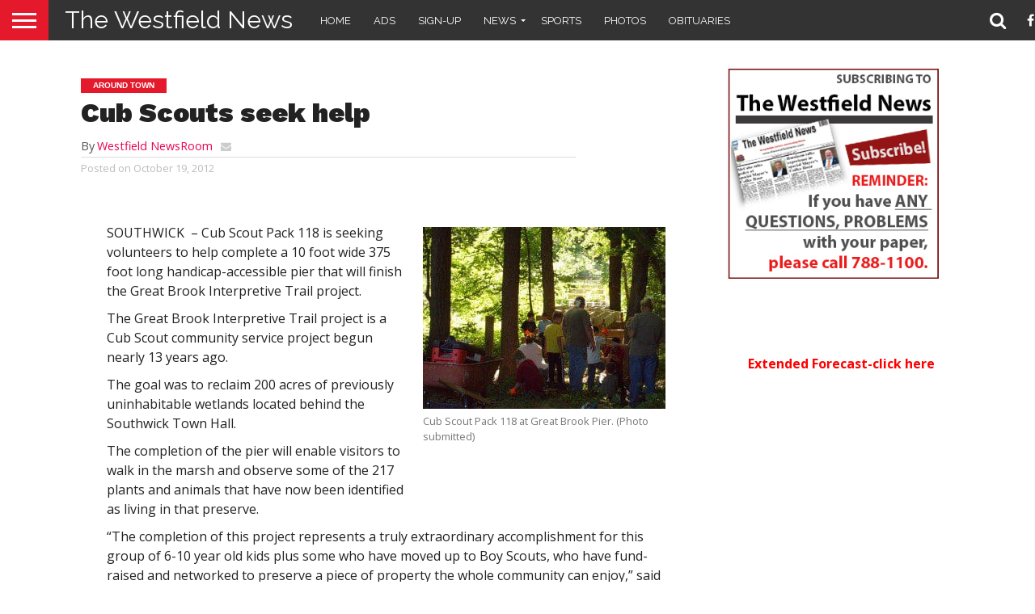

--- FILE ---
content_type: text/html; charset=UTF-8
request_url: https://thewestfieldnews.com/cub-scouts-seek-help/
body_size: 15537
content:
<!DOCTYPE html>

<html lang="en-US">

<head>

<meta charset="UTF-8" >

<meta name="viewport" id="viewport" content="width=device-width, initial-scale=1.0, maximum-scale=1.0, minimum-scale=1.0, user-scalable=no" />







<link rel="alternate" type="application/rss+xml" title="RSS 2.0" href="https://thewestfieldnews.com/feed/" />

<link rel="alternate" type="text/xml" title="RSS .92" href="https://thewestfieldnews.com/feed/rss/" />

<link rel="alternate" type="application/atom+xml" title="Atom 0.3" href="https://thewestfieldnews.com/feed/atom/" />

<link rel="pingback" href="https://thewestfieldnews.com/xmlrpc.php" />







<meta property="og:type" content="article" />


<meta property="og:description" content="SOUTHWICK  – Cub Scout Pack 118 is seeking volunteers to help complete a 10 foot wide 375 foot long handicap-accessible pier that will finish the Great Brook Interpretive Trail project. [&hellip;]" />

<meta name="twitter:card" content="summary">

<meta name="twitter:url" content="https://thewestfieldnews.com/cub-scouts-seek-help/">

<meta name="twitter:title" content="Cub Scouts seek help">

<meta name="twitter:description" content="SOUTHWICK  – Cub Scout Pack 118 is seeking volunteers to help complete a 10 foot wide 375 foot long handicap-accessible pier that will finish the Great Brook Interpretive Trail project. [&hellip;]">








<style>
	/* Custom BSA_PRO Styles */

	/* fonts */

	/* form */
	.bsaProOrderingForm {   }
	.bsaProInput input,
	.bsaProInput input[type='file'],
	.bsaProSelectSpace select,
	.bsaProInputsRight .bsaInputInner,
	.bsaProInputsRight .bsaInputInner label {   }
	.bsaProPrice  {  }
	.bsaProDiscount  {   }
	.bsaProOrderingForm .bsaProSubmit,
	.bsaProOrderingForm .bsaProSubmit:hover,
	.bsaProOrderingForm .bsaProSubmit:active {   }

	/* alerts */
	.bsaProAlert,
	.bsaProAlert > a,
	.bsaProAlert > a:hover,
	.bsaProAlert > a:focus {  }
	.bsaProAlertSuccess {  }
	.bsaProAlertFailed {  }

	/* stats */
	.bsaStatsWrapper .ct-chart .ct-series.ct-series-b .ct-bar,
	.bsaStatsWrapper .ct-chart .ct-series.ct-series-b .ct-line,
	.bsaStatsWrapper .ct-chart .ct-series.ct-series-b .ct-point,
	.bsaStatsWrapper .ct-chart .ct-series.ct-series-b .ct-slice.ct-donut { stroke: #673AB7 !important; }

	.bsaStatsWrapper  .ct-chart .ct-series.ct-series-a .ct-bar,
	.bsaStatsWrapper .ct-chart .ct-series.ct-series-a .ct-line,
	.bsaStatsWrapper .ct-chart .ct-series.ct-series-a .ct-point,
	.bsaStatsWrapper .ct-chart .ct-series.ct-series-a .ct-slice.ct-donut { stroke: #FBCD39 !important; }

	/* Custom CSS */
	</style><meta name='robots' content='index, follow, max-image-preview:large, max-snippet:-1, max-video-preview:-1' />
	<style>img:is([sizes="auto" i], [sizes^="auto," i]) { contain-intrinsic-size: 3000px 1500px }</style>
	
	<!-- This site is optimized with the Yoast SEO plugin v26.7 - https://yoast.com/wordpress/plugins/seo/ -->
	<title>Cub Scouts seek help | The Westfield News |October 19, 2012</title>
	<meta name="description" content="SOUTHWICK  – Cub Scout Pack 118 is seeking volunteers to help complete a 10 foot wide 375 foot long handicap-accessible pier that will finish the Great" />
	<link rel="canonical" href="https://thewestfieldnews.com/cub-scouts-seek-help/" />
	<meta property="og:locale" content="en_US" />
	<meta property="og:type" content="article" />
	<meta property="og:title" content="Cub Scouts seek help | The Westfield News |October 19, 2012" />
	<meta property="og:description" content="SOUTHWICK  – Cub Scout Pack 118 is seeking volunteers to help complete a 10 foot wide 375 foot long handicap-accessible pier that will finish the Great" />
	<meta property="og:url" content="https://thewestfieldnews.com/cub-scouts-seek-help/" />
	<meta property="og:site_name" content="The Westfield News" />
	<meta property="article:publisher" content="https://www.facebook.com/pages/The-Westfield-News/115060631934881" />
	<meta property="article:published_time" content="2012-10-19T13:02:45+00:00" />
	<meta property="article:modified_time" content="2012-10-19T13:09:39+00:00" />
	<meta property="og:image" content="https://thewestfieldnews.com/wp-content/uploads/2012/10/Cub-Scout-Pack-118-@Great-Brook-Pier.jpg" />
	<meta property="og:image:width" content="1600" />
	<meta property="og:image:height" content="1200" />
	<meta property="og:image:type" content="image/jpeg" />
	<meta name="author" content="Westfield NewsRoom" />
	<meta name="twitter:card" content="summary_large_image" />
	<meta name="twitter:creator" content="@westfieldgroup" />
	<meta name="twitter:site" content="@westfieldgroup" />
	<meta name="twitter:label1" content="Written by" />
	<meta name="twitter:data1" content="Westfield NewsRoom" />
	<meta name="twitter:label2" content="Est. reading time" />
	<meta name="twitter:data2" content="2 minutes" />
	<script type="application/ld+json" class="yoast-schema-graph">{"@context":"https://schema.org","@graph":[{"@type":"Article","@id":"https://thewestfieldnews.com/cub-scouts-seek-help/#article","isPartOf":{"@id":"https://thewestfieldnews.com/cub-scouts-seek-help/"},"author":{"name":"Westfield NewsRoom","@id":"https://thewestfieldnews.com/#/schema/person/61bcb90242457825becad93547f08cbc"},"headline":"Cub Scouts seek help","datePublished":"2012-10-19T13:02:45+00:00","dateModified":"2012-10-19T13:09:39+00:00","mainEntityOfPage":{"@id":"https://thewestfieldnews.com/cub-scouts-seek-help/"},"wordCount":309,"image":{"@id":"https://thewestfieldnews.com/cub-scouts-seek-help/#primaryimage"},"thumbnailUrl":"https://thewestfieldnews.com/wp-content/uploads/2012/10/Cub-Scout-Pack-118-@Great-Brook-Pier-300x225.jpg","articleSection":["Around Town"],"inLanguage":"en-US"},{"@type":"WebPage","@id":"https://thewestfieldnews.com/cub-scouts-seek-help/","url":"https://thewestfieldnews.com/cub-scouts-seek-help/","name":"Cub Scouts seek help | The Westfield News |October 19, 2012","isPartOf":{"@id":"https://thewestfieldnews.com/#website"},"primaryImageOfPage":{"@id":"https://thewestfieldnews.com/cub-scouts-seek-help/#primaryimage"},"image":{"@id":"https://thewestfieldnews.com/cub-scouts-seek-help/#primaryimage"},"thumbnailUrl":"https://thewestfieldnews.com/wp-content/uploads/2012/10/Cub-Scout-Pack-118-@Great-Brook-Pier-300x225.jpg","datePublished":"2012-10-19T13:02:45+00:00","dateModified":"2012-10-19T13:09:39+00:00","author":{"@id":"https://thewestfieldnews.com/#/schema/person/61bcb90242457825becad93547f08cbc"},"description":"SOUTHWICK  – Cub Scout Pack 118 is seeking volunteers to help complete a 10 foot wide 375 foot long handicap-accessible pier that will finish the Great","inLanguage":"en-US","potentialAction":[{"@type":"ReadAction","target":["https://thewestfieldnews.com/cub-scouts-seek-help/"]}]},{"@type":"ImageObject","inLanguage":"en-US","@id":"https://thewestfieldnews.com/cub-scouts-seek-help/#primaryimage","url":"https://thewestfieldnews.com/wp-content/uploads/2012/10/Cub-Scout-Pack-118-@Great-Brook-Pier-300x225.jpg","contentUrl":"https://thewestfieldnews.com/wp-content/uploads/2012/10/Cub-Scout-Pack-118-@Great-Brook-Pier-300x225.jpg"},{"@type":"WebSite","@id":"https://thewestfieldnews.com/#website","url":"https://thewestfieldnews.com/","name":"The Westfield News","description":"","potentialAction":[{"@type":"SearchAction","target":{"@type":"EntryPoint","urlTemplate":"https://thewestfieldnews.com/?s={search_term_string}"},"query-input":{"@type":"PropertyValueSpecification","valueRequired":true,"valueName":"search_term_string"}}],"inLanguage":"en-US"},{"@type":"Person","@id":"https://thewestfieldnews.com/#/schema/person/61bcb90242457825becad93547f08cbc","name":"Westfield NewsRoom","url":"https://thewestfieldnews.com/author/jim/"}]}</script>
	<!-- / Yoast SEO plugin. -->


<link rel='dns-prefetch' href='//fonts.googleapis.com' />
<link rel='dns-prefetch' href='//netdna.bootstrapcdn.com' />
<link rel="alternate" type="application/rss+xml" title="The Westfield News &raquo; Feed" href="https://thewestfieldnews.com/feed/" />
<link rel="alternate" type="application/rss+xml" title="The Westfield News &raquo; Comments Feed" href="https://thewestfieldnews.com/comments/feed/" />
<link rel="alternate" type="text/calendar" title="The Westfield News &raquo; iCal Feed" href="https://thewestfieldnews.com/events/?ical=1" />
<link rel="alternate" type="application/rss+xml" title="The Westfield News &raquo; Cub Scouts seek help Comments Feed" href="https://thewestfieldnews.com/cub-scouts-seek-help/feed/" />
<script type="text/javascript">
/* <![CDATA[ */
window._wpemojiSettings = {"baseUrl":"https:\/\/s.w.org\/images\/core\/emoji\/15.0.3\/72x72\/","ext":".png","svgUrl":"https:\/\/s.w.org\/images\/core\/emoji\/15.0.3\/svg\/","svgExt":".svg","source":{"concatemoji":"https:\/\/thewestfieldnews.com\/wp-includes\/js\/wp-emoji-release.min.js?ver=6.7.4"}};
/*! This file is auto-generated */
!function(i,n){var o,s,e;function c(e){try{var t={supportTests:e,timestamp:(new Date).valueOf()};sessionStorage.setItem(o,JSON.stringify(t))}catch(e){}}function p(e,t,n){e.clearRect(0,0,e.canvas.width,e.canvas.height),e.fillText(t,0,0);var t=new Uint32Array(e.getImageData(0,0,e.canvas.width,e.canvas.height).data),r=(e.clearRect(0,0,e.canvas.width,e.canvas.height),e.fillText(n,0,0),new Uint32Array(e.getImageData(0,0,e.canvas.width,e.canvas.height).data));return t.every(function(e,t){return e===r[t]})}function u(e,t,n){switch(t){case"flag":return n(e,"\ud83c\udff3\ufe0f\u200d\u26a7\ufe0f","\ud83c\udff3\ufe0f\u200b\u26a7\ufe0f")?!1:!n(e,"\ud83c\uddfa\ud83c\uddf3","\ud83c\uddfa\u200b\ud83c\uddf3")&&!n(e,"\ud83c\udff4\udb40\udc67\udb40\udc62\udb40\udc65\udb40\udc6e\udb40\udc67\udb40\udc7f","\ud83c\udff4\u200b\udb40\udc67\u200b\udb40\udc62\u200b\udb40\udc65\u200b\udb40\udc6e\u200b\udb40\udc67\u200b\udb40\udc7f");case"emoji":return!n(e,"\ud83d\udc26\u200d\u2b1b","\ud83d\udc26\u200b\u2b1b")}return!1}function f(e,t,n){var r="undefined"!=typeof WorkerGlobalScope&&self instanceof WorkerGlobalScope?new OffscreenCanvas(300,150):i.createElement("canvas"),a=r.getContext("2d",{willReadFrequently:!0}),o=(a.textBaseline="top",a.font="600 32px Arial",{});return e.forEach(function(e){o[e]=t(a,e,n)}),o}function t(e){var t=i.createElement("script");t.src=e,t.defer=!0,i.head.appendChild(t)}"undefined"!=typeof Promise&&(o="wpEmojiSettingsSupports",s=["flag","emoji"],n.supports={everything:!0,everythingExceptFlag:!0},e=new Promise(function(e){i.addEventListener("DOMContentLoaded",e,{once:!0})}),new Promise(function(t){var n=function(){try{var e=JSON.parse(sessionStorage.getItem(o));if("object"==typeof e&&"number"==typeof e.timestamp&&(new Date).valueOf()<e.timestamp+604800&&"object"==typeof e.supportTests)return e.supportTests}catch(e){}return null}();if(!n){if("undefined"!=typeof Worker&&"undefined"!=typeof OffscreenCanvas&&"undefined"!=typeof URL&&URL.createObjectURL&&"undefined"!=typeof Blob)try{var e="postMessage("+f.toString()+"("+[JSON.stringify(s),u.toString(),p.toString()].join(",")+"));",r=new Blob([e],{type:"text/javascript"}),a=new Worker(URL.createObjectURL(r),{name:"wpTestEmojiSupports"});return void(a.onmessage=function(e){c(n=e.data),a.terminate(),t(n)})}catch(e){}c(n=f(s,u,p))}t(n)}).then(function(e){for(var t in e)n.supports[t]=e[t],n.supports.everything=n.supports.everything&&n.supports[t],"flag"!==t&&(n.supports.everythingExceptFlag=n.supports.everythingExceptFlag&&n.supports[t]);n.supports.everythingExceptFlag=n.supports.everythingExceptFlag&&!n.supports.flag,n.DOMReady=!1,n.readyCallback=function(){n.DOMReady=!0}}).then(function(){return e}).then(function(){var e;n.supports.everything||(n.readyCallback(),(e=n.source||{}).concatemoji?t(e.concatemoji):e.wpemoji&&e.twemoji&&(t(e.twemoji),t(e.wpemoji)))}))}((window,document),window._wpemojiSettings);
/* ]]> */
</script>
<style id='wp-emoji-styles-inline-css' type='text/css'>

	img.wp-smiley, img.emoji {
		display: inline !important;
		border: none !important;
		box-shadow: none !important;
		height: 1em !important;
		width: 1em !important;
		margin: 0 0.07em !important;
		vertical-align: -0.1em !important;
		background: none !important;
		padding: 0 !important;
	}
</style>
<link rel='stylesheet' id='wp-block-library-css' href='https://thewestfieldnews.com/wp-includes/css/dist/block-library/style.min.css?ver=6.7.4' type='text/css' media='all' />
<style id='classic-theme-styles-inline-css' type='text/css'>
/*! This file is auto-generated */
.wp-block-button__link{color:#fff;background-color:#32373c;border-radius:9999px;box-shadow:none;text-decoration:none;padding:calc(.667em + 2px) calc(1.333em + 2px);font-size:1.125em}.wp-block-file__button{background:#32373c;color:#fff;text-decoration:none}
</style>
<style id='global-styles-inline-css' type='text/css'>
:root{--wp--preset--aspect-ratio--square: 1;--wp--preset--aspect-ratio--4-3: 4/3;--wp--preset--aspect-ratio--3-4: 3/4;--wp--preset--aspect-ratio--3-2: 3/2;--wp--preset--aspect-ratio--2-3: 2/3;--wp--preset--aspect-ratio--16-9: 16/9;--wp--preset--aspect-ratio--9-16: 9/16;--wp--preset--color--black: #000000;--wp--preset--color--cyan-bluish-gray: #abb8c3;--wp--preset--color--white: #ffffff;--wp--preset--color--pale-pink: #f78da7;--wp--preset--color--vivid-red: #cf2e2e;--wp--preset--color--luminous-vivid-orange: #ff6900;--wp--preset--color--luminous-vivid-amber: #fcb900;--wp--preset--color--light-green-cyan: #7bdcb5;--wp--preset--color--vivid-green-cyan: #00d084;--wp--preset--color--pale-cyan-blue: #8ed1fc;--wp--preset--color--vivid-cyan-blue: #0693e3;--wp--preset--color--vivid-purple: #9b51e0;--wp--preset--gradient--vivid-cyan-blue-to-vivid-purple: linear-gradient(135deg,rgba(6,147,227,1) 0%,rgb(155,81,224) 100%);--wp--preset--gradient--light-green-cyan-to-vivid-green-cyan: linear-gradient(135deg,rgb(122,220,180) 0%,rgb(0,208,130) 100%);--wp--preset--gradient--luminous-vivid-amber-to-luminous-vivid-orange: linear-gradient(135deg,rgba(252,185,0,1) 0%,rgba(255,105,0,1) 100%);--wp--preset--gradient--luminous-vivid-orange-to-vivid-red: linear-gradient(135deg,rgba(255,105,0,1) 0%,rgb(207,46,46) 100%);--wp--preset--gradient--very-light-gray-to-cyan-bluish-gray: linear-gradient(135deg,rgb(238,238,238) 0%,rgb(169,184,195) 100%);--wp--preset--gradient--cool-to-warm-spectrum: linear-gradient(135deg,rgb(74,234,220) 0%,rgb(151,120,209) 20%,rgb(207,42,186) 40%,rgb(238,44,130) 60%,rgb(251,105,98) 80%,rgb(254,248,76) 100%);--wp--preset--gradient--blush-light-purple: linear-gradient(135deg,rgb(255,206,236) 0%,rgb(152,150,240) 100%);--wp--preset--gradient--blush-bordeaux: linear-gradient(135deg,rgb(254,205,165) 0%,rgb(254,45,45) 50%,rgb(107,0,62) 100%);--wp--preset--gradient--luminous-dusk: linear-gradient(135deg,rgb(255,203,112) 0%,rgb(199,81,192) 50%,rgb(65,88,208) 100%);--wp--preset--gradient--pale-ocean: linear-gradient(135deg,rgb(255,245,203) 0%,rgb(182,227,212) 50%,rgb(51,167,181) 100%);--wp--preset--gradient--electric-grass: linear-gradient(135deg,rgb(202,248,128) 0%,rgb(113,206,126) 100%);--wp--preset--gradient--midnight: linear-gradient(135deg,rgb(2,3,129) 0%,rgb(40,116,252) 100%);--wp--preset--font-size--small: 13px;--wp--preset--font-size--medium: 20px;--wp--preset--font-size--large: 36px;--wp--preset--font-size--x-large: 42px;--wp--preset--spacing--20: 0.44rem;--wp--preset--spacing--30: 0.67rem;--wp--preset--spacing--40: 1rem;--wp--preset--spacing--50: 1.5rem;--wp--preset--spacing--60: 2.25rem;--wp--preset--spacing--70: 3.38rem;--wp--preset--spacing--80: 5.06rem;--wp--preset--shadow--natural: 6px 6px 9px rgba(0, 0, 0, 0.2);--wp--preset--shadow--deep: 12px 12px 50px rgba(0, 0, 0, 0.4);--wp--preset--shadow--sharp: 6px 6px 0px rgba(0, 0, 0, 0.2);--wp--preset--shadow--outlined: 6px 6px 0px -3px rgba(255, 255, 255, 1), 6px 6px rgba(0, 0, 0, 1);--wp--preset--shadow--crisp: 6px 6px 0px rgba(0, 0, 0, 1);}:where(.is-layout-flex){gap: 0.5em;}:where(.is-layout-grid){gap: 0.5em;}body .is-layout-flex{display: flex;}.is-layout-flex{flex-wrap: wrap;align-items: center;}.is-layout-flex > :is(*, div){margin: 0;}body .is-layout-grid{display: grid;}.is-layout-grid > :is(*, div){margin: 0;}:where(.wp-block-columns.is-layout-flex){gap: 2em;}:where(.wp-block-columns.is-layout-grid){gap: 2em;}:where(.wp-block-post-template.is-layout-flex){gap: 1.25em;}:where(.wp-block-post-template.is-layout-grid){gap: 1.25em;}.has-black-color{color: var(--wp--preset--color--black) !important;}.has-cyan-bluish-gray-color{color: var(--wp--preset--color--cyan-bluish-gray) !important;}.has-white-color{color: var(--wp--preset--color--white) !important;}.has-pale-pink-color{color: var(--wp--preset--color--pale-pink) !important;}.has-vivid-red-color{color: var(--wp--preset--color--vivid-red) !important;}.has-luminous-vivid-orange-color{color: var(--wp--preset--color--luminous-vivid-orange) !important;}.has-luminous-vivid-amber-color{color: var(--wp--preset--color--luminous-vivid-amber) !important;}.has-light-green-cyan-color{color: var(--wp--preset--color--light-green-cyan) !important;}.has-vivid-green-cyan-color{color: var(--wp--preset--color--vivid-green-cyan) !important;}.has-pale-cyan-blue-color{color: var(--wp--preset--color--pale-cyan-blue) !important;}.has-vivid-cyan-blue-color{color: var(--wp--preset--color--vivid-cyan-blue) !important;}.has-vivid-purple-color{color: var(--wp--preset--color--vivid-purple) !important;}.has-black-background-color{background-color: var(--wp--preset--color--black) !important;}.has-cyan-bluish-gray-background-color{background-color: var(--wp--preset--color--cyan-bluish-gray) !important;}.has-white-background-color{background-color: var(--wp--preset--color--white) !important;}.has-pale-pink-background-color{background-color: var(--wp--preset--color--pale-pink) !important;}.has-vivid-red-background-color{background-color: var(--wp--preset--color--vivid-red) !important;}.has-luminous-vivid-orange-background-color{background-color: var(--wp--preset--color--luminous-vivid-orange) !important;}.has-luminous-vivid-amber-background-color{background-color: var(--wp--preset--color--luminous-vivid-amber) !important;}.has-light-green-cyan-background-color{background-color: var(--wp--preset--color--light-green-cyan) !important;}.has-vivid-green-cyan-background-color{background-color: var(--wp--preset--color--vivid-green-cyan) !important;}.has-pale-cyan-blue-background-color{background-color: var(--wp--preset--color--pale-cyan-blue) !important;}.has-vivid-cyan-blue-background-color{background-color: var(--wp--preset--color--vivid-cyan-blue) !important;}.has-vivid-purple-background-color{background-color: var(--wp--preset--color--vivid-purple) !important;}.has-black-border-color{border-color: var(--wp--preset--color--black) !important;}.has-cyan-bluish-gray-border-color{border-color: var(--wp--preset--color--cyan-bluish-gray) !important;}.has-white-border-color{border-color: var(--wp--preset--color--white) !important;}.has-pale-pink-border-color{border-color: var(--wp--preset--color--pale-pink) !important;}.has-vivid-red-border-color{border-color: var(--wp--preset--color--vivid-red) !important;}.has-luminous-vivid-orange-border-color{border-color: var(--wp--preset--color--luminous-vivid-orange) !important;}.has-luminous-vivid-amber-border-color{border-color: var(--wp--preset--color--luminous-vivid-amber) !important;}.has-light-green-cyan-border-color{border-color: var(--wp--preset--color--light-green-cyan) !important;}.has-vivid-green-cyan-border-color{border-color: var(--wp--preset--color--vivid-green-cyan) !important;}.has-pale-cyan-blue-border-color{border-color: var(--wp--preset--color--pale-cyan-blue) !important;}.has-vivid-cyan-blue-border-color{border-color: var(--wp--preset--color--vivid-cyan-blue) !important;}.has-vivid-purple-border-color{border-color: var(--wp--preset--color--vivid-purple) !important;}.has-vivid-cyan-blue-to-vivid-purple-gradient-background{background: var(--wp--preset--gradient--vivid-cyan-blue-to-vivid-purple) !important;}.has-light-green-cyan-to-vivid-green-cyan-gradient-background{background: var(--wp--preset--gradient--light-green-cyan-to-vivid-green-cyan) !important;}.has-luminous-vivid-amber-to-luminous-vivid-orange-gradient-background{background: var(--wp--preset--gradient--luminous-vivid-amber-to-luminous-vivid-orange) !important;}.has-luminous-vivid-orange-to-vivid-red-gradient-background{background: var(--wp--preset--gradient--luminous-vivid-orange-to-vivid-red) !important;}.has-very-light-gray-to-cyan-bluish-gray-gradient-background{background: var(--wp--preset--gradient--very-light-gray-to-cyan-bluish-gray) !important;}.has-cool-to-warm-spectrum-gradient-background{background: var(--wp--preset--gradient--cool-to-warm-spectrum) !important;}.has-blush-light-purple-gradient-background{background: var(--wp--preset--gradient--blush-light-purple) !important;}.has-blush-bordeaux-gradient-background{background: var(--wp--preset--gradient--blush-bordeaux) !important;}.has-luminous-dusk-gradient-background{background: var(--wp--preset--gradient--luminous-dusk) !important;}.has-pale-ocean-gradient-background{background: var(--wp--preset--gradient--pale-ocean) !important;}.has-electric-grass-gradient-background{background: var(--wp--preset--gradient--electric-grass) !important;}.has-midnight-gradient-background{background: var(--wp--preset--gradient--midnight) !important;}.has-small-font-size{font-size: var(--wp--preset--font-size--small) !important;}.has-medium-font-size{font-size: var(--wp--preset--font-size--medium) !important;}.has-large-font-size{font-size: var(--wp--preset--font-size--large) !important;}.has-x-large-font-size{font-size: var(--wp--preset--font-size--x-large) !important;}
:where(.wp-block-post-template.is-layout-flex){gap: 1.25em;}:where(.wp-block-post-template.is-layout-grid){gap: 1.25em;}
:where(.wp-block-columns.is-layout-flex){gap: 2em;}:where(.wp-block-columns.is-layout-grid){gap: 2em;}
:root :where(.wp-block-pullquote){font-size: 1.5em;line-height: 1.6;}
</style>
<link rel='stylesheet' id='buy_sell_ads_pro_main_stylesheet-css' href='https://thewestfieldnews.com/wp-content/plugins/bsa-plugin-pro-scripteo/frontend/css/asset/style.css?v=4.3.22&#038;ver=6.7.4' type='text/css' media='all' />
<link rel='stylesheet' id='buy_sell_ads_pro_user_panel-css' href='https://thewestfieldnews.com/wp-content/plugins/bsa-plugin-pro-scripteo/frontend/css/asset/user-panel.css?ver=6.7.4' type='text/css' media='all' />
<link rel='stylesheet' id='buy_sell_ads_pro_template_stylesheet-css' href='https://thewestfieldnews.com/wp-content/plugins/bsa-plugin-pro-scripteo/frontend/css/all.css?ver=6.7.4' type='text/css' media='all' />
<link rel='stylesheet' id='buy_sell_ads_pro_animate_stylesheet-css' href='https://thewestfieldnews.com/wp-content/plugins/bsa-plugin-pro-scripteo/frontend/css/asset/animate.css?ver=6.7.4' type='text/css' media='all' />
<link rel='stylesheet' id='buy_sell_ads_pro_chart_stylesheet-css' href='https://thewestfieldnews.com/wp-content/plugins/bsa-plugin-pro-scripteo/frontend/css/asset/chart.css?ver=6.7.4' type='text/css' media='all' />
<link rel='stylesheet' id='buy_sell_ads_pro_carousel_stylesheet-css' href='https://thewestfieldnews.com/wp-content/plugins/bsa-plugin-pro-scripteo/frontend/css/asset/bsa.carousel.css?ver=6.7.4' type='text/css' media='all' />
<link rel='stylesheet' id='buy_sell_ads_pro_materialize_stylesheet-css' href='https://thewestfieldnews.com/wp-content/plugins/bsa-plugin-pro-scripteo/frontend/css/asset/material-design.css?ver=6.7.4' type='text/css' media='all' />
<link rel='stylesheet' id='jquery-ui-css' href='https://thewestfieldnews.com/wp-content/plugins/bsa-plugin-pro-scripteo/frontend/css/asset/ui-datapicker.css?ver=6.7.4' type='text/css' media='all' />
<link rel='stylesheet' id='weather-atlas-public-css' href='https://thewestfieldnews.com/wp-content/plugins/weather-atlas/public/css/weather-atlas-public.min.css?ver=3.0.4' type='text/css' media='all' />
<link rel='stylesheet' id='weather-icons-css' href='https://thewestfieldnews.com/wp-content/plugins/weather-atlas/public/font/weather-icons/weather-icons.min.css?ver=3.0.4' type='text/css' media='all' />
<link rel='stylesheet' id='wpb-google-fonts-css' href='//fonts.googleapis.com/css?family=Open+Sans&#038;ver=6.7.4' type='text/css' media='all' />
<link rel='stylesheet' id='mvp-custom-style-css' href='https://thewestfieldnews.com/wp-content/themes/flex-mag/style.css?ver=6.7.4' type='text/css' media='all' />
<link rel='stylesheet' id='mvp-custom-child-style-css' href='https://thewestfieldnews.com/wp-content/themes/flex-mag-child/style.css?ver=1.0.0' type='text/css' media='all' />
<link rel='stylesheet' id='mvp-reset-css' href='https://thewestfieldnews.com/wp-content/themes/flex-mag/css/reset.css?ver=6.7.4' type='text/css' media='all' />
<link rel='stylesheet' id='mvp-fontawesome-css' href='//netdna.bootstrapcdn.com/font-awesome/4.7.0/css/font-awesome.css?ver=6.7.4' type='text/css' media='all' />
<link rel='stylesheet' id='mvp-style-css' href='https://thewestfieldnews.com/wp-content/themes/flex-mag-child/style.css?ver=6.7.4' type='text/css' media='all' />
<!--[if lt IE 10]>
<link rel='stylesheet' id='mvp-iecss-css' href='https://thewestfieldnews.com/wp-content/themes/flex-mag-child/css/iecss.css?ver=6.7.4' type='text/css' media='all' />
<![endif]-->
<link rel='stylesheet' id='mvp-fonts-css' href='//fonts.googleapis.com/css?family=Oswald%3A400%2C700%7CLato%3A400%2C700%7CWork+Sans%3A900%7CMontserrat%3A400%2C700%7COpen+Sans%3A800%7CPlayfair+Display%3A400%2C700%2C900%7CQuicksand%7CRaleway%3A200%2C400%2C700%7CRoboto+Slab%3A400%2C700%7CRaleway%3A100%2C200%2C300%2C400%2C500%2C600%2C700%2C800%2C900%7CRaleway%3A100%2C200%2C300%2C400%2C500%2C600%2C700%2C800%2C900%7CRaleway%3A100%2C200%2C300%2C400%2C500%2C600%2C700%2C800%2C900%7COpen+Sans%3A100%2C200%2C300%2C400%2C500%2C600%2C700%2C800%2C900%7CRaleway%3A100%2C200%2C300%2C400%2C500%2C600%2C700%2C800%2C900%26subset%3Dlatin%2Clatin-ext%2Ccyrillic%2Ccyrillic-ext%2Cgreek-ext%2Cgreek%2Cvietnamese' type='text/css' media='all' />
<link rel='stylesheet' id='mvp-style-sports-css' href='https://thewestfieldnews.com/wp-content/themes/flex-mag/css/style-sports.css?ver=6.7.4' type='text/css' media='all' />
<link rel='stylesheet' id='mvp-media-queries-css' href='https://thewestfieldnews.com/wp-content/themes/flex-mag/css/media-queries.css?ver=6.7.4' type='text/css' media='all' />
<script type="text/javascript" src="https://thewestfieldnews.com/wp-includes/js/jquery/jquery.min.js?ver=3.7.1" id="jquery-core-js"></script>
<script type="text/javascript" src="https://thewestfieldnews.com/wp-includes/js/jquery/jquery-migrate.min.js?ver=3.4.1" id="jquery-migrate-js"></script>
<script type="text/javascript" id="thickbox-js-extra">
/* <![CDATA[ */
var thickboxL10n = {"next":"Next >","prev":"< Prev","image":"Image","of":"of","close":"Close","noiframes":"This feature requires inline frames. You have iframes disabled or your browser does not support them.","loadingAnimation":"https:\/\/thewestfieldnews.com\/wp-includes\/js\/thickbox\/loadingAnimation.gif"};
/* ]]> */
</script>
<script type="text/javascript" src="https://thewestfieldnews.com/wp-includes/js/thickbox/thickbox.js?ver=3.1-20121105" id="thickbox-js"></script>
<script src='https://thewestfieldnews.com/wp-content/plugins/the-events-calendar/common/build/js/underscore-before.js'></script>
<script type="text/javascript" src="https://thewestfieldnews.com/wp-includes/js/underscore.min.js?ver=1.13.7" id="underscore-js"></script>
<script src='https://thewestfieldnews.com/wp-content/plugins/the-events-calendar/common/build/js/underscore-after.js'></script>
<script type="text/javascript" src="https://thewestfieldnews.com/wp-includes/js/shortcode.min.js?ver=6.7.4" id="shortcode-js"></script>
<script type="text/javascript" src="https://thewestfieldnews.com/wp-admin/js/media-upload.min.js?ver=6.7.4" id="media-upload-js"></script>
<script type="text/javascript" src="https://thewestfieldnews.com/wp-content/plugins/bsa-plugin-pro-scripteo/frontend/js/script.js?ver=6.7.4" id="buy_sell_ads_pro_js_script-js"></script>
<script type="text/javascript" src="https://thewestfieldnews.com/wp-content/plugins/bsa-plugin-pro-scripteo/frontend/js/jquery.viewportchecker.js?ver=6.7.4" id="buy_sell_ads_pro_viewport_checker_js_script-js"></script>
<script type="text/javascript" src="https://thewestfieldnews.com/wp-content/plugins/bsa-plugin-pro-scripteo/frontend/js/chart.js?ver=6.7.4" id="buy_sell_ads_pro_chart_js_script-js"></script>
<script type="text/javascript" src="https://thewestfieldnews.com/wp-content/plugins/bsa-plugin-pro-scripteo/frontend/js/bsa.carousel.js?ver=6.7.4" id="buy_sell_ads_pro_carousel_js_script-js"></script>
<script type="text/javascript" src="https://thewestfieldnews.com/wp-content/plugins/bsa-plugin-pro-scripteo/frontend/js/jquery.simplyscroll.js?ver=6.7.4" id="buy_sell_ads_pro_simply_scroll_js_script-js"></script>
<script></script><link rel="https://api.w.org/" href="https://thewestfieldnews.com/wp-json/" /><link rel="alternate" title="JSON" type="application/json" href="https://thewestfieldnews.com/wp-json/wp/v2/posts/35212" /><link rel="EditURI" type="application/rsd+xml" title="RSD" href="https://thewestfieldnews.com/xmlrpc.php?rsd" />
<meta name="generator" content="WordPress 6.7.4" />
<link rel='shortlink' href='https://thewestfieldnews.com/?p=35212' />
<link rel="alternate" title="oEmbed (JSON)" type="application/json+oembed" href="https://thewestfieldnews.com/wp-json/oembed/1.0/embed?url=https%3A%2F%2Fthewestfieldnews.com%2Fcub-scouts-seek-help%2F" />
<link rel="alternate" title="oEmbed (XML)" type="text/xml+oembed" href="https://thewestfieldnews.com/wp-json/oembed/1.0/embed?url=https%3A%2F%2Fthewestfieldnews.com%2Fcub-scouts-seek-help%2F&#038;format=xml" />
<meta name="tec-api-version" content="v1"><meta name="tec-api-origin" content="https://thewestfieldnews.com"><link rel="alternate" href="https://thewestfieldnews.com/wp-json/tribe/events/v1/" />
<style type='text/css'>

#wallpaper {
	background: url() no-repeat 50% 0;
	}
body,
.blog-widget-text p,
.feat-widget-text p,
.post-info-right,
span.post-excerpt,
span.feat-caption,
span.soc-count-text,
#content-main p,
#commentspopup .comments-pop,
.archive-list-text p,
.author-box-bot p,
#post-404 p,
.foot-widget,
#home-feat-text p,
.feat-top2-left-text p,
.feat-wide1-text p,
.feat-wide4-text p,
#content-main table,
.foot-copy p,
.video-main-text p {
	font-family: 'Open Sans', sans-serif;
	}

a,
a:visited,
.post-info-name a {
	color: #eb0254;
	}

a:hover {
	color: #999999;
	}

.fly-but-wrap,
span.feat-cat,
span.post-head-cat,
.prev-next-text a,
.prev-next-text a:visited,
.prev-next-text a:hover {
	background: #eb0254;
	}

.fly-but-wrap {
	background: #eb0254;
	}

.fly-but-wrap span {
	background: #ffffff;
	}

.woocommerce .star-rating span:before {
	color: #eb0254;
	}

.woocommerce .widget_price_filter .ui-slider .ui-slider-range,
.woocommerce .widget_price_filter .ui-slider .ui-slider-handle {
	background-color: #eb0254;
	}

.woocommerce span.onsale,
.woocommerce #respond input#submit.alt,
.woocommerce a.button.alt,
.woocommerce button.button.alt,
.woocommerce input.button.alt,
.woocommerce #respond input#submit.alt:hover,
.woocommerce a.button.alt:hover,
.woocommerce button.button.alt:hover,
.woocommerce input.button.alt:hover {
	background-color: #eb0254;
	}

span.post-header {
	border-top: 4px solid #eb0254;
	}

#main-nav-wrap,
nav.main-menu-wrap,
.nav-logo,
.nav-right-wrap,
.nav-menu-out,
.nav-logo-out,
#head-main-top {
	-webkit-backface-visibility: hidden;
	background: #eb0254;
	}

nav.main-menu-wrap ul li a,
.nav-menu-out:hover ul li:hover a,
.nav-menu-out:hover span.nav-search-but:hover i,
.nav-menu-out:hover span.nav-soc-but:hover i,
span.nav-search-but i,
span.nav-soc-but i {
	color: #ffffff;
	}

.nav-menu-out:hover li.menu-item-has-children:hover a:after,
nav.main-menu-wrap ul li.menu-item-has-children a:after {
	border-color: #ffffff transparent transparent transparent;
	}

.nav-menu-out:hover ul li a,
.nav-menu-out:hover span.nav-search-but i,
.nav-menu-out:hover span.nav-soc-but i {
	color: #fdacc8;
	}

.nav-menu-out:hover li.menu-item-has-children a:after {
	border-color: #fdacc8 transparent transparent transparent;
	}

.nav-menu-out:hover ul li ul.mega-list li a,
.side-list-text p,
.row-widget-text p,
.blog-widget-text h2,
.feat-widget-text h2,
.archive-list-text h2,
h2.author-list-head a,
.mvp-related-text a {
	color: #222222;
	}

ul.mega-list li:hover a,
ul.side-list li:hover .side-list-text p,
ul.row-widget-list li:hover .row-widget-text p,
ul.blog-widget-list li:hover .blog-widget-text h2,
.feat-widget-wrap:hover .feat-widget-text h2,
ul.archive-list li:hover .archive-list-text h2,
ul.archive-col-list li:hover .archive-list-text h2,
h2.author-list-head a:hover,
.mvp-related-posts ul li:hover .mvp-related-text a {
	color: #999999 !important;
	}

span.more-posts-text,
a.inf-more-but,
#comments-button a,
#comments-button span.comment-but-text {
	border: 1px solid #eb0254;
	}

span.more-posts-text,
a.inf-more-but,
#comments-button a,
#comments-button span.comment-but-text {
	color: #eb0254 !important;
	}

#comments-button a:hover,
#comments-button span.comment-but-text:hover,
a.inf-more-but:hover,
span.more-posts-text:hover {
	background: #eb0254;
	}

nav.main-menu-wrap ul li a,
ul.col-tabs li a,
nav.fly-nav-menu ul li a,
.foot-menu .menu li a {
	font-family: 'Raleway', sans-serif;
	}

.feat-top2-right-text h2,
.side-list-text p,
.side-full-text p,
.row-widget-text p,
.feat-widget-text h2,
.blog-widget-text h2,
.prev-next-text a,
.prev-next-text a:visited,
.prev-next-text a:hover,
span.post-header,
.archive-list-text h2,
#woo-content h1.page-title,
.woocommerce div.product .product_title,
.woocommerce ul.products li.product h3,
.video-main-text h2,
.mvp-related-text a {
	font-family: 'Raleway', sans-serif;
	}

.feat-wide-sub-text h2,
#home-feat-text h2,
.feat-top2-left-text h2,
.feat-wide1-text h2,
.feat-wide4-text h2,
.feat-wide5-text h2,
h1.post-title,
#content-main h1.post-title,
#post-404 h1,
h1.post-title-wide,
#content-main blockquote p,
#commentspopup #content-main h1 {
	font-family: 'Raleway', sans-serif;
	}

h3.home-feat-title,
h3.side-list-title,
#infscr-loading,
.score-nav-menu select,
h1.cat-head,
h1.arch-head,
h2.author-list-head,
h3.foot-head,
.woocommerce ul.product_list_widget span.product-title,
.woocommerce ul.product_list_widget li a,
.woocommerce #reviews #comments ol.commentlist li .comment-text p.meta,
.woocommerce .related h2,
.woocommerce div.product .woocommerce-tabs .panel h2,
.woocommerce div.product .product_title,
#content-main h1,
#content-main h2,
#content-main h3,
#content-main h4,
#content-main h5,
#content-main h6 {
	font-family: 'Raleway', sans-serif;
	}

</style>
	
<style type="text/css">


.post-cont-out,
.post-cont-in {
	margin-right: 0;
	}
.home-wrap-out2,
.home-wrap-in2 {
	margin-left: 0;
	}
@media screen and (max-width: 1099px) and (min-width: 768px) {
	.col-tabs-wrap {
		display: none;
		}
	.home .tabs-top-marg {
		margin-top: 50px !important;
		}
	.home .fixed {
		-webkit-box-shadow: 0 2px 3px 0 rgba(0,0,0,0.3);
	 	   -moz-box-shadow: 0 2px 3px 0 rgba(0,0,0,0.3);
	  	    -ms-box-shadow: 0 2px 3px 0 rgba(0,0,0,0.3);
	   	     -o-box-shadow: 0 2px 3px 0 rgba(0,0,0,0.3);
			box-shadow: 0 2px 3px 0 rgba(0,0,0,0.3);
		}
}
@media screen and (max-width: 767px) {
	ul.col-tabs li.latest-col-tab {
		display: none;
		}
	ul.col-tabs li {
		width: 50%;
		}
}

.nav-links {
	display: none;
	}







	

</style>

<meta name="generator" content="Powered by WPBakery Page Builder - drag and drop page builder for WordPress."/>
<noscript><style> .wpb_animate_when_almost_visible { opacity: 1; }</style></noscript>

<script async src="https://www.googletagmanager.com/gtag/js?id=UA-30478521-5"></script>
<script>
  window.dataLayer = window.dataLayer || [];
  function gtag(){dataLayer.push(arguments);}
  gtag('js', new Date());

  gtag('config', 'UA-30478521-5');
</script>
<link rel="stylesheet" type="text/css" href="https://thewestfieldnews.com/wp-content/themes/flex-mag-child/custom.css"> 
</head>



<body data-rsssl=1 class="post-template-default single single-post postid-35212 single-format-standard tribe-no-js wpb-js-composer js-comp-ver-7.7.2 vc_responsive">

	<div id="site" class="left relative">

		<div id="site-wrap" class="left relative">

			
			<div id="fly-wrap">
	<div class="fly-wrap-out">
		<div class="fly-side-wrap">
			<ul class="fly-bottom-soc left relative">
									<li class="fb-soc">
						<a href="https://www.facebook.com/pg/The-Westfield-News-115060631934881/posts/" target="_blank">
						<i class="fa fa-facebook-square fa-2"></i>
						</a>
					</li>
																																									<li class="rss-soc">
						<a href="https://thewestfieldnews.com/feed/rss/" target="_blank">
						<i class="fa fa-rss fa-2"></i>
						</a>
					</li>
							</ul>
		</div><!--fly-side-wrap-->
		<div class="fly-wrap-in">
			<div id="fly-menu-wrap">
				<nav class="fly-nav-menu left relative">
					<div class="menu-secondary-container"><ul id="menu-secondary" class="menu"><li id="menu-item-158270" class="menu-item menu-item-type-custom menu-item-object-custom menu-item-has-children menu-item-158270"><a href="#">News</a>
<ul class="sub-menu">
	<li id="menu-item-158271" class="menu-item menu-item-type-taxonomy menu-item-object-category current-post-ancestor current-menu-parent current-post-parent menu-item-158271"><a href="https://thewestfieldnews.com/category/aroundtown/">Around Town</a></li>
	<li id="menu-item-158272" class="menu-item menu-item-type-taxonomy menu-item-object-category menu-item-158272"><a href="https://thewestfieldnews.com/category/business/">Business</a></li>
	<li id="menu-item-158273" class="menu-item menu-item-type-taxonomy menu-item-object-category menu-item-158273"><a href="https://thewestfieldnews.com/category/education/">Education</a></li>
	<li id="menu-item-158274" class="menu-item menu-item-type-taxonomy menu-item-object-category menu-item-158274"><a href="https://thewestfieldnews.com/category/entertainment/">Entertainment</a></li>
	<li id="menu-item-158275" class="menu-item menu-item-type-taxonomy menu-item-object-category menu-item-158275"><a href="https://thewestfieldnews.com/category/food-and-travel/">Food/Travel</a></li>
	<li id="menu-item-158276" class="menu-item menu-item-type-taxonomy menu-item-object-category menu-item-158276"><a href="https://thewestfieldnews.com/category/health/">Health</a></li>
	<li id="menu-item-158277" class="menu-item menu-item-type-taxonomy menu-item-object-category menu-item-158277"><a href="https://thewestfieldnews.com/category/home-and-garden/">Home/Garden</a></li>
	<li id="menu-item-158278" class="menu-item menu-item-type-taxonomy menu-item-object-category menu-item-158278"><a href="https://thewestfieldnews.com/category/obituaries/">Obituaries</a></li>
	<li id="menu-item-158279" class="menu-item menu-item-type-taxonomy menu-item-object-category menu-item-158279"><a href="https://thewestfieldnews.com/category/police-and-fire/">Police/Fire</a></li>
	<li id="menu-item-95176" class="menu-item menu-item-type-custom menu-item-object-custom menu-item-95176"><a href="https://thewestfieldnews.com/pulseline-form">Pulseline: to submit your thoughts click here</a></li>
	<li id="menu-item-158281" class="menu-item menu-item-type-taxonomy menu-item-object-category menu-item-158281"><a href="https://thewestfieldnews.com/category/sports/">Sports</a></li>
	<li id="menu-item-158282" class="menu-item menu-item-type-taxonomy menu-item-object-category menu-item-158282"><a href="https://thewestfieldnews.com/category/swkhilltowns/">SWK/Hilltowns</a></li>
	<li id="menu-item-158283" class="menu-item menu-item-type-taxonomy menu-item-object-category menu-item-158283"><a href="https://thewestfieldnews.com/category/westfield/">Westfield</a></li>
</ul>
</li>
<li id="menu-item-158470" class="menu-item menu-item-type-post_type menu-item-object-page menu-item-158470"><a href="https://thewestfieldnews.com/westfield-news-pdfs/">E-Edition</a></li>
<li id="menu-item-89258" class="menu-item menu-item-type-post_type menu-item-object-page menu-item-89258"><a href="https://thewestfieldnews.com/pennysaver-pdfs/">PennySaver</a></li>
<li id="menu-item-89476" class="menu-item menu-item-type-post_type menu-item-object-page menu-item-has-children menu-item-89476"><a href="https://thewestfieldnews.com/about-us/">Contact Us</a>
<ul class="sub-menu">
	<li id="menu-item-108538" class="menu-item menu-item-type-post_type menu-item-object-page menu-item-108538"><a href="https://thewestfieldnews.com/policies/">Policies</a></li>
</ul>
</li>
<li id="menu-item-89259" class="menu-item menu-item-type-custom menu-item-object-custom menu-item-89259"><a href="https://thewestfieldnews.com/userlogin/">Login</a></li>
</ul></div>				</nav>
			</div><!--fly-menu-wrap-->
		</div><!--fly-wrap-in-->
	</div><!--fly-wrap-out-->
</div><!--fly-wrap-->
			<div id="head-main-wrap" class="left relative">

				<div id="head-main-top" class="left relative">

					
					
						
					
					
				</div><!--head-main-top-->

				<div id="main-nav-wrap">

					<div class="nav-out">

						<div class="nav-in">

							<div id="main-nav-cont" class="left" itemscope itemtype="http://schema.org/Organization">

								<div class="nav-logo-out">

									<div class="nav-left-wrap left relative">

										<div class="fly-but-wrap left relative">

											<span></span>

											<span></span>

											<span></span>

											<span></span>

										</div><!--fly-but-wrap-->

										
											<div class="nav-logo left">

												
													<a class="siteLogo"  itemprop="url" href="https://thewestfieldnews.com/">The Westfield News</a>

												
												
													<h2 class="mvp-logo-title">The Westfield News</h2>

												
											</div><!--nav-logo-->

										
									</div><!--nav-left-wrap-->

									<div class="nav-logo-in">

										<div class="nav-menu-out">

											<div class="nav-menu-in">

												<nav class="main-menu-wrap left">

													<div class="menu-main-container"><ul id="menu-main" class="menu"><li id="menu-item-22573" class="menu-item menu-item-type-custom menu-item-object-custom menu-item-home menu-item-22573"><a href="https://thewestfieldnews.com/">Home</a></li>
<li id="menu-item-208295" class="menu-item menu-item-type-custom menu-item-object-custom menu-item-208295"><a href="https://thewestfieldnews.com/about-us/">ADS</a></li>
<li id="menu-item-89251" class="menu-item menu-item-type-post_type menu-item-object-page menu-item-89251"><a href="https://thewestfieldnews.com/register/">Sign-Up</a></li>
<li id="menu-item-89252" class="menu-item menu-item-type-custom menu-item-object-custom menu-item-has-children menu-item-89252"><a href="#">News</a>
<ul class="sub-menu">
	<li id="menu-item-24224" class="menu-item menu-item-type-taxonomy menu-item-object-category current-post-ancestor current-menu-parent current-post-parent menu-item-24224"><a href="https://thewestfieldnews.com/category/aroundtown/">Around Town</a></li>
	<li id="menu-item-22562" class="menu-item menu-item-type-taxonomy menu-item-object-category menu-item-22562"><a href="https://thewestfieldnews.com/category/business/">Business</a></li>
	<li id="menu-item-22563" class="menu-item menu-item-type-taxonomy menu-item-object-category menu-item-22563"><a href="https://thewestfieldnews.com/category/entertainment/">Entertainment</a></li>
	<li id="menu-item-174766" class="menu-item menu-item-type-taxonomy menu-item-object-category menu-item-174766"><a href="https://thewestfieldnews.com/category/food-and-travel/">Food/Travel</a></li>
	<li id="menu-item-22584" class="menu-item menu-item-type-taxonomy menu-item-object-category menu-item-22584"><a href="https://thewestfieldnews.com/category/health/">Health</a></li>
	<li id="menu-item-64200" class="menu-item menu-item-type-taxonomy menu-item-object-category menu-item-64200"><a href="https://thewestfieldnews.com/category/letters-editor/">Opinions/Letters to Editor</a></li>
	<li id="menu-item-22565" class="menu-item menu-item-type-taxonomy menu-item-object-category menu-item-22565"><a href="https://thewestfieldnews.com/category/obituaries/">Obituaries</a></li>
	<li id="menu-item-22567" class="menu-item menu-item-type-taxonomy menu-item-object-category menu-item-22567"><a href="https://thewestfieldnews.com/category/police-and-fire/">Police/Fire</a></li>
	<li id="menu-item-22568" class="menu-item menu-item-type-taxonomy menu-item-object-category menu-item-22568"><a href="https://thewestfieldnews.com/category/pulseline/">Pulseline</a></li>
	<li id="menu-item-174767" class="menu-item menu-item-type-post_type menu-item-object-page menu-item-174767"><a href="https://thewestfieldnews.com/pulseline-form/">Pulseline Form</a></li>
	<li id="menu-item-22571" class="menu-item menu-item-type-taxonomy menu-item-object-category menu-item-22571"><a href="https://thewestfieldnews.com/category/westfield/">Westfield</a></li>
	<li id="menu-item-22570" class="menu-item menu-item-type-taxonomy menu-item-object-category menu-item-22570"><a href="https://thewestfieldnews.com/category/swkhilltowns/">SWK/Hilltowns</a></li>
	<li id="menu-item-195020" class="menu-item menu-item-type-custom menu-item-object-custom menu-item-195020"><a href="https://thewestfieldnews.com/westfield-news-pdfs/">e-edition</a></li>
</ul>
</li>
<li id="menu-item-22569" class="menu-item menu-item-type-taxonomy menu-item-object-category menu-item-22569"><a href="https://thewestfieldnews.com/category/sports/">Sports</a></li>
<li id="menu-item-24005" class="menu-item menu-item-type-custom menu-item-object-custom menu-item-24005"><a href="https://thewestfieldnews.com/photos/">Photos</a></li>
<li id="menu-item-158330" class="menu-item menu-item-type-taxonomy menu-item-object-category menu-item-158330"><a href="https://thewestfieldnews.com/category/obituaries/">Obituaries</a></li>
</ul></div>
												</nav>

											</div><!--nav-menu-in-->

											<div class="nav-right-wrap relative">

												<div class="nav-search-wrap left relative">

													<span class="nav-search-but left"><i class="fa fa-search fa-2"></i></span>

													<div class="search-fly-wrap">

														<form method="get" id="searchform" action="https://thewestfieldnews.com/">
	<input type="text" name="s" id="s" value="Type search term and press enter" onfocus='if (this.value == "Type search term and press enter") { this.value = ""; }' onblur='if (this.value == "") { this.value = "Type search term and press enter"; }' />
	<input type="hidden" id="searchsubmit" value="Search" />
</form>
													</div><!--search-fly-wrap-->

												</div><!--nav-search-wrap-->

												
													<a href="https://www.facebook.com/pg/The-Westfield-News-115060631934881/posts/" target="_blank">

													<span class="nav-soc-but"><i class="fa fa-facebook fa-2"></i></span>

													</a>

												
												
											</div><!--nav-right-wrap-->

										</div><!--nav-menu-out-->

									</div><!--nav-logo-in-->

								</div><!--nav-logo-out-->

							</div><!--main-nav-cont-->

						</div><!--nav-in-->

					</div><!--nav-out-->

				</div><!--main-nav-wrap-->

			</div><!--head-main-wrap-->

			
			
				<div id="body-main-wrap" class="left relative" itemscope itemtype="http://schema.org/NewsArticle">

					<meta itemscope itemprop="mainEntityOfPage"  itemType="https://schema.org/WebPage" itemid="https://thewestfieldnews.com/cub-scouts-seek-help/"/>

			
				
				
					
						
					
				
				<div class="body-main-out relative">

					<div class="body-main-in">

						<div id="body-main-cont" class="left relative">

						
						
						<div id="post-main-wrap" class="left relative">
	<div class="post-wrap-out1">
		<div class="post-wrap-in1">
			<div id="post-left-col" class="relative">
									<article id="post-area" class="post-35212 post type-post status-publish format-standard hentry category-aroundtown">
													<header id="post-header">
																	<a class="post-cat-link" href="https://thewestfieldnews.com/category/aroundtown/"><span class="post-head-cat">Around Town</span></a>
																<h1 class="post-title entry-title left" itemprop="headline">Cub Scouts seek help</h1>
																	<div id="post-info-wrap" class="left relative">
										<div class="post-info-out">
											<div class="post-info-img left relative">
																							</div><!--post-info-img-->
											<div class="post-info-in">
												<div class="post-info-right left relative">
													<div class="post-info-name left relative" itemprop="author" itemscope itemtype="https://schema.org/Person">
														<span class="post-info-text">By</span> <span class="author-name vcard fn author" itemprop="name"><a href="https://thewestfieldnews.com/author/jim/" title="Posts by Westfield NewsRoom" rel="author">Westfield NewsRoom</a></span>  <span class="author-email"><a href="/cdn-cgi/l/email-protection#0c666561616f6769697a697e4c7864697b697f786a6569606862697b7f6b7e63797c226f6361"><i class="fa fa-envelope fa-2"></i></a></span>													</div><!--post-info-name-->
													<div class="post-info-date left relative">
														<span class="post-info-text">Posted on</span> <span class="post-date updated"><time class="post-date updated" itemprop="datePublished" datetime="2012-10-19">October 19, 2012</time></span>
														<meta itemprop="dateModified" content="2012-10-19"/>
													</div><!--post-info-date-->
												</div><!--post-info-right-->
											</div><!--post-info-in-->
										</div><!--post-info-out-->
									</div><!--post-info-wrap-->
															</header><!--post-header-->
																																																																																		<div id="content-area" itemprop="articleBody" class="post-35212 post type-post status-publish format-standard hentry category-aroundtown">
							<div class="post-cont-out">
								<div class="post-cont-in">
									<div id="content-main" class="left relative">

																															
																											<section class="social-sharing-top">
												<a href="#" onclick="window.open('http://www.facebook.com/sharer.php?u=https://thewestfieldnews.com/cub-scouts-seek-help/&amp;t=Cub Scouts seek help', 'facebookShare', 'width=626,height=436'); return false;" title="Share on Facebook"><div class="facebook-share"><span class="fb-but1"><i class="fa fa-facebook fa-2"></i></span><span class="social-text">Share</span></div></a>
												<a href="#" onclick="window.open('http://twitter.com/share?text=Cub Scouts seek help -&amp;url=https://thewestfieldnews.com/cub-scouts-seek-help/', 'twitterShare', 'width=626,height=436'); return false;" title="Tweet This Post"><div class="twitter-share"><span class="twitter-but1"><i class="fa fa-twitter fa-2"></i></span><span class="social-text">Tweet</span></div></a>
												<a href="whatsapp://send?text=Cub Scouts seek help https://thewestfieldnews.com/cub-scouts-seek-help/"><div class="whatsapp-share"><span class="whatsapp-but1"><i class="fa fa-whatsapp fa-2"></i></span><span class="social-text">Share</span></div></a>
												<a href="#" onclick="window.open('http://pinterest.com/pin/create/button/?url=https://thewestfieldnews.com/cub-scouts-seek-help/&amp;media=&amp;description=Cub Scouts seek help', 'pinterestShare', 'width=750,height=350'); return false;" title="Pin This Post"><div class="pinterest-share"><span class="pinterest-but1"><i class="fa fa-pinterest-p fa-2"></i></span><span class="social-text">Share</span></div></a>
												<a href="/cdn-cgi/l/email-protection#[base64]"><div class="email-share"><span class="email-but"><i class="fa fa-envelope fa-2"></i></span><span class="social-text">Email</span></div></a>
																																																					<a href="https://thewestfieldnews.com/cub-scouts-seek-help/#respond"><div class="social-comments comment-click-35212"><i class="fa fa-commenting fa-2"></i><span class="social-text-com">Comments</span></div></a>
																																				</section><!--social-sharing-top-->
																														<div id="attachment_35213" style="width: 310px" class="wp-caption alignright"><a href="https://thewestfieldnews.com/wp-content/uploads/2012/10/Cub-Scout-Pack-118-@Great-Brook-Pier.jpg"><img fetchpriority="high" decoding="async" aria-describedby="caption-attachment-35213" class="size-medium wp-image-35213" title="Cub Scout Pack 118 @Great Brook Pier" src="https://thewestfieldnews.com/wp-content/uploads/2012/10/Cub-Scout-Pack-118-@Great-Brook-Pier-300x225.jpg" alt="" width="300" height="225" srcset="https://thewestfieldnews.com/wp-content/uploads/2012/10/Cub-Scout-Pack-118-@Great-Brook-Pier-300x225.jpg 300w, https://thewestfieldnews.com/wp-content/uploads/2012/10/Cub-Scout-Pack-118-@Great-Brook-Pier-1024x768.jpg 1024w, https://thewestfieldnews.com/wp-content/uploads/2012/10/Cub-Scout-Pack-118-@Great-Brook-Pier.jpg 1600w" sizes="(max-width: 300px) 100vw, 300px" /></a><p id="caption-attachment-35213" class="wp-caption-text">Cub Scout Pack 118 at Great Brook Pier. (Photo submitted)</p></div>
<p>SOUTHWICK  – Cub Scout Pack 118 is seeking volunteers to help complete a 10 foot wide 375 foot long handicap-accessible pier that will finish the Great Brook Interpretive Trail project.<br />
The Great Brook Interpretive Trail project is a Cub Scout community service project begun nearly 13 years ago.<br />
The goal was to reclaim 200 acres of previously uninhabitable wetlands located behind the Southwick Town Hall.<br />
The completion of the pier will enable visitors to walk in the marsh and observe some of the 217 plants and animals that have now been identified as living in that preserve.<br />
“The completion of this project represents a truly extraordinary accomplishment for this group of 6-10 year old kids plus some who have moved up to Boy Scouts, who have fund-raised and networked to preserve a piece of property the whole community can enjoy,” said Mike Zahner, cub master.<br />
The project was first coordinated by John Wescott, who now serves as assistant cub master, who along with many local organizations who provided time and resources to work toward creation of the preserve and the pier. Other sponsors include Agawam Fasteners, Labarre Concrete, Crestview Builders, Moolicious, Lenny Ferrier Construction and the Massachusetts Dept. of Fish and Wildlife.<br />
The scouts are seeking volunteers to participate on Saturday, October 27 from 9 a.m. – 3 p.m. to swing hammers and pound nails in order to speed project completion before winter weather arrives. The rain date is Sunday, October 28.<br />
Volunteers are being asked to come prepared to work and to bring their own cordless power tools, eye protection, gloves and any other gear. They should plan to get wet and muddy.<br />
Entrance to the trail is located behind the Southwick Town Hall. For more information, please contact Cub Scout Pack Master Mike Zahner at 413-569-0044.</p>
																														<div class="mvp-org-wrap" itemprop="publisher" itemscope itemtype="https://schema.org/Organization">
											<div class="mvp-org-logo" itemprop="logo" itemscope itemtype="https://schema.org/ImageObject">
																									<img src="https://thewestfieldnews.com/wp-content/themes/flex-mag/images/logos/logo-large.png" alt="The Westfield News" />
													<meta itemprop="url" content="https://thewestfieldnews.com/wp-content/themes/flex-mag/images/logos/logo-large.png">
																							</div><!--mvp-org-logo-->
											<meta itemprop="name" content="The Westfield News">
										</div><!--mvp-org-wrap-->
										<div class="posts-nav-link">
																					</div><!--posts-nav-link-->
																					<div class="post-tags">
												<span class="post-tags-header">Related Items:</span><span itemprop="keywords"></span>
											</div><!--post-tags-->
																															<div class="social-sharing-bot">
												<a href="#" onclick="window.open('http://www.facebook.com/sharer.php?u=https://thewestfieldnews.com/cub-scouts-seek-help/&amp;t=Cub Scouts seek help', 'facebookShare', 'width=626,height=436'); return false;" title="Share on Facebook"><div class="facebook-share"><span class="fb-but1"><i class="fa fa-facebook fa-2"></i></span><span class="social-text">Share</span></div></a>
												<a href="#" onclick="window.open('http://twitter.com/share?text=Cub Scouts seek help -&amp;url=https://thewestfieldnews.com/cub-scouts-seek-help/', 'twitterShare', 'width=626,height=436'); return false;" title="Tweet This Post"><div class="twitter-share"><span class="twitter-but1"><i class="fa fa-twitter fa-2"></i></span><span class="social-text">Tweet</span></div></a>
												<a href="whatsapp://send?text=Cub Scouts seek help https://thewestfieldnews.com/cub-scouts-seek-help/"><div class="whatsapp-share"><span class="whatsapp-but1"><i class="fa fa-whatsapp fa-2"></i></span><span class="social-text">Share</span></div></a>
												<a href="#" onclick="window.open('http://pinterest.com/pin/create/button/?url=https://thewestfieldnews.com/cub-scouts-seek-help/&amp;media=&amp;description=Cub Scouts seek help', 'pinterestShare', 'width=750,height=350'); return false;" title="Pin This Post"><div class="pinterest-share"><span class="pinterest-but1"><i class="fa fa-pinterest-p fa-2"></i></span><span class="social-text">Share</span></div></a>
												<a href="/cdn-cgi/l/email-protection#[base64]"><div class="email-share"><span class="email-but"><i class="fa fa-envelope fa-2"></i></span><span class="social-text">Email</span></div></a>
											</div><!--social-sharing-bot-->
																																																																						</div><!--content-main-->
								</div><!--post-cont-in-->
															</div><!--post-cont-out-->
						</div><!--content-area-->
					</article>
										
						
	<nav class="navigation post-navigation" aria-label="Posts">
		<h2 class="screen-reader-text">Post navigation</h2>
		<div class="nav-links"><div class="nav-previous"><a href="https://thewestfieldnews.com/debate-gets-personal/" rel="prev">Third Hampden debate gets personal</a></div><div class="nav-next"><a href="https://thewestfieldnews.com/humason-4/" rel="next">State Representative Don Humason: Recognitions</a></div></div>
	</nav>																			</div><!--post-left-col-->
			</div><!--post-wrap-in1-->
							<div id="post-right-col" class="relative">
																		<div id="sidebar-wrap" class="left relative theiaStickySidebar">
						<div id="text-21" class="side-widget widget_text">			<div class="textwidget"><p><a href="https://www.masslive.com/westfieldnews/" target="_blank" rel="noopener"><img decoding="async" src="https://thewestfieldnews.com/img/Subscribe.jpg" /></a></p>
</div>
		</div><div id="text-16" class="side-widget widget_text">			<div class="textwidget">
</div>
		</div><div id="text-8" class="side-widget widget_text">			<div class="textwidget"><p><a style="margin-left: 30px; margin-top 10px; color: red;" href="http://wwlp.com/category/weather/" target="_blank">Extended Forecast-click here</a></p>
</div>
		</div><div id="text-17" class="side-widget widget_text">			<div class="textwidget">
</div>
		</div><div id="text-18" class="side-widget widget_text">			<div class="textwidget">
</div>
		</div>			</div><!--sidebar-wrap-->															</div><!--post-right-col-->
					</div><!--post-wrap-out1-->
</div><!--post-main-wrap-->
											</div><!--body-main-cont-->
				</div><!--body-main-in-->
			</div><!--body-main-out-->
			<footer id="foot-wrap" class="left relative">
				<div id="foot-top-wrap" class="left relative">
					<div class="body-main-out relative">
						<div class="body-main-in">
							<div id="foot-widget-wrap" class="left relative">
																							</div><!--foot-widget-wrap-->
						</div><!--body-main-in-->
					</div><!--body-main-out-->
				</div><!--foot-top-->
				<div id="foot-bot-wrap" class="left relative">
					<div class="body-main-out relative">
						<div class="body-main-in">
							<div id="foot-bot" class="left relative">
								<div class="foot-menu relative">
									<div class="menu-secondary-container"><ul id="menu-secondary-1" class="menu"><li class="menu-item menu-item-type-custom menu-item-object-custom menu-item-has-children menu-item-158270"><a href="#">News</a>
<ul class="sub-menu">
	<li class="menu-item menu-item-type-taxonomy menu-item-object-category current-post-ancestor current-menu-parent current-post-parent menu-item-158271"><a href="https://thewestfieldnews.com/category/aroundtown/">Around Town</a></li>
	<li class="menu-item menu-item-type-taxonomy menu-item-object-category menu-item-158272"><a href="https://thewestfieldnews.com/category/business/">Business</a></li>
	<li class="menu-item menu-item-type-taxonomy menu-item-object-category menu-item-158273"><a href="https://thewestfieldnews.com/category/education/">Education</a></li>
	<li class="menu-item menu-item-type-taxonomy menu-item-object-category menu-item-158274"><a href="https://thewestfieldnews.com/category/entertainment/">Entertainment</a></li>
	<li class="menu-item menu-item-type-taxonomy menu-item-object-category menu-item-158275"><a href="https://thewestfieldnews.com/category/food-and-travel/">Food/Travel</a></li>
	<li class="menu-item menu-item-type-taxonomy menu-item-object-category menu-item-158276"><a href="https://thewestfieldnews.com/category/health/">Health</a></li>
	<li class="menu-item menu-item-type-taxonomy menu-item-object-category menu-item-158277"><a href="https://thewestfieldnews.com/category/home-and-garden/">Home/Garden</a></li>
	<li class="menu-item menu-item-type-taxonomy menu-item-object-category menu-item-158278"><a href="https://thewestfieldnews.com/category/obituaries/">Obituaries</a></li>
	<li class="menu-item menu-item-type-taxonomy menu-item-object-category menu-item-158279"><a href="https://thewestfieldnews.com/category/police-and-fire/">Police/Fire</a></li>
	<li class="menu-item menu-item-type-custom menu-item-object-custom menu-item-95176"><a href="https://thewestfieldnews.com/pulseline-form">Pulseline: to submit your thoughts click here</a></li>
	<li class="menu-item menu-item-type-taxonomy menu-item-object-category menu-item-158281"><a href="https://thewestfieldnews.com/category/sports/">Sports</a></li>
	<li class="menu-item menu-item-type-taxonomy menu-item-object-category menu-item-158282"><a href="https://thewestfieldnews.com/category/swkhilltowns/">SWK/Hilltowns</a></li>
	<li class="menu-item menu-item-type-taxonomy menu-item-object-category menu-item-158283"><a href="https://thewestfieldnews.com/category/westfield/">Westfield</a></li>
</ul>
</li>
<li class="menu-item menu-item-type-post_type menu-item-object-page menu-item-158470"><a href="https://thewestfieldnews.com/westfield-news-pdfs/">E-Edition</a></li>
<li class="menu-item menu-item-type-post_type menu-item-object-page menu-item-89258"><a href="https://thewestfieldnews.com/pennysaver-pdfs/">PennySaver</a></li>
<li class="menu-item menu-item-type-post_type menu-item-object-page menu-item-has-children menu-item-89476"><a href="https://thewestfieldnews.com/about-us/">Contact Us</a>
<ul class="sub-menu">
	<li class="menu-item menu-item-type-post_type menu-item-object-page menu-item-108538"><a href="https://thewestfieldnews.com/policies/">Policies</a></li>
</ul>
</li>
<li class="menu-item menu-item-type-custom menu-item-object-custom menu-item-89259"><a href="https://thewestfieldnews.com/userlogin/">Login</a></li>
</ul></div>								</div><!--foot-menu-->
								<div class="foot-copy relative">
									<p>Copyright © 2017 The Westfield News Group.</p>
								</div><!--foot-copy-->
							</div><!--foot-bot-->
						</div><!--body-main-in-->
					</div><!--body-main-out-->
				</div><!--foot-bot-->
			</footer>
		</div><!--body-main-wrap-->
	</div><!--site-wrap-->
</div><!--site-->
<div class="fly-to-top back-to-top">
	<i class="fa fa-angle-up fa-3"></i>
	<span class="to-top-text">To Top</span>
</div><!--fly-to-top-->
<div class="fly-fade">
</div><!--fly-fade-->
		<script data-cfasync="false" src="/cdn-cgi/scripts/5c5dd728/cloudflare-static/email-decode.min.js"></script><script>
		( function ( body ) {
			'use strict';
			body.className = body.className.replace( /\btribe-no-js\b/, 'tribe-js' );
		} )( document.body );
		</script>
		
<script type="text/javascript">
jQuery(document).ready(function($) {

	// Back to Top Button
    	var duration = 500;
    	$('.back-to-top').click(function(event) {
          event.preventDefault();
          $('html, body').animate({scrollTop: 0}, duration);
          return false;
	});

	// Main Menu Dropdown Toggle
	$('.menu-item-has-children a').click(function(event){
	  event.stopPropagation();
	  location.href = this.href;
  	});

	$('.menu-item-has-children').click(function(){
    	  $(this).addClass('toggled');
    	  if($('.menu-item-has-children').hasClass('toggled'))
    	  {
    	  $(this).children('ul').toggle();
	  $('.fly-nav-menu').getNiceScroll().resize();
	  }
	  $(this).toggleClass('tog-minus');
    	  return false;
  	});

	// Main Menu Scroll
	$(window).load(function(){
	  $('.fly-nav-menu').niceScroll({cursorcolor:"#888",cursorwidth: 7,cursorborder: 0,zindex:999999});
	});

	  	$(".comment-click-35212").on("click", function(){
  	  $(".com-click-id-35212").show();
	  $(".disqus-thread-35212").show();
  	  $(".com-but-35212").hide();
  	});
	
	// Infinite Scroll
	$('.infinite-content').infinitescroll({
	  navSelector: ".nav-links",
	  nextSelector: ".nav-links a:first",
	  itemSelector: ".infinite-post",
	  loading: {
		msgText: "Loading more posts...",
		finishedMsg: "Sorry, no more posts"
	  },
	  errorCallback: function(){ $(".inf-more-but").css("display", "none") }
	});
	$(window).unbind('.infscr');
	$(".inf-more-but").click(function(){
   		$('.infinite-content').infinitescroll('retrieve');
        	return false;
	});
	$(window).load(function(){
		if ($('.nav-links a').length) {
			$('.inf-more-but').css('display','inline-block');
		} else {
			$('.inf-more-but').css('display','none');
		}
	});

$(window).load(function() {
  // The slider being synced must be initialized first
  $('.post-gallery-bot').flexslider({
    animation: "slide",
    controlNav: false,
    animationLoop: true,
    slideshow: false,
    itemWidth: 80,
    itemMargin: 10,
    asNavFor: '.post-gallery-top'
  });

  $('.post-gallery-top').flexslider({
    animation: "fade",
    controlNav: false,
    animationLoop: true,
    slideshow: false,
    	  prevText: "&lt;",
          nextText: "&gt;",
    sync: ".post-gallery-bot"
  });
});

});

</script>

<script> /* <![CDATA[ */var tribe_l10n_datatables = {"aria":{"sort_ascending":": activate to sort column ascending","sort_descending":": activate to sort column descending"},"length_menu":"Show _MENU_ entries","empty_table":"No data available in table","info":"Showing _START_ to _END_ of _TOTAL_ entries","info_empty":"Showing 0 to 0 of 0 entries","info_filtered":"(filtered from _MAX_ total entries)","zero_records":"No matching records found","search":"Search:","all_selected_text":"All items on this page were selected. ","select_all_link":"Select all pages","clear_selection":"Clear Selection.","pagination":{"all":"All","next":"Next","previous":"Previous"},"select":{"rows":{"0":"","_":": Selected %d rows","1":": Selected 1 row"}},"datepicker":{"dayNames":["Sunday","Monday","Tuesday","Wednesday","Thursday","Friday","Saturday"],"dayNamesShort":["Sun","Mon","Tue","Wed","Thu","Fri","Sat"],"dayNamesMin":["S","M","T","W","T","F","S"],"monthNames":["January","February","March","April","May","June","July","August","September","October","November","December"],"monthNamesShort":["January","February","March","April","May","June","July","August","September","October","November","December"],"monthNamesMin":["Jan","Feb","Mar","Apr","May","Jun","Jul","Aug","Sep","Oct","Nov","Dec"],"nextText":"Next","prevText":"Prev","currentText":"Today","closeText":"Done","today":"Today","clear":"Clear"}};/* ]]> */ </script><script type="text/javascript" src="https://thewestfieldnews.com/wp-includes/js/comment-reply.min.js?ver=6.7.4" id="comment-reply-js" async="async" data-wp-strategy="async"></script>
<script type="text/javascript" src="https://thewestfieldnews.com/wp-content/plugins/the-events-calendar/common/build/js/user-agent.js?ver=da75d0bdea6dde3898df" id="tec-user-agent-js"></script>
<script type="text/javascript" src="https://thewestfieldnews.com/wp-includes/js/jquery/ui/core.min.js?ver=1.13.3" id="jquery-ui-core-js"></script>
<script type="text/javascript" src="https://thewestfieldnews.com/wp-includes/js/jquery/ui/datepicker.min.js?ver=1.13.3" id="jquery-ui-datepicker-js"></script>
<script type="text/javascript" id="jquery-ui-datepicker-js-after">
/* <![CDATA[ */
jQuery(function(jQuery){jQuery.datepicker.setDefaults({"closeText":"Close","currentText":"Today","monthNames":["January","February","March","April","May","June","July","August","September","October","November","December"],"monthNamesShort":["Jan","Feb","Mar","Apr","May","Jun","Jul","Aug","Sep","Oct","Nov","Dec"],"nextText":"Next","prevText":"Previous","dayNames":["Sunday","Monday","Tuesday","Wednesday","Thursday","Friday","Saturday"],"dayNamesShort":["Sun","Mon","Tue","Wed","Thu","Fri","Sat"],"dayNamesMin":["S","M","T","W","T","F","S"],"dateFormat":"MM d, yy","firstDay":1,"isRTL":false});});
/* ]]> */
</script>
<script type="text/javascript" src="https://thewestfieldnews.com/wp-content/themes/flex-mag/js/scripts.js?ver=6.7.4" id="mvp-flexmag-js"></script>
<script type="text/javascript" src="https://thewestfieldnews.com/wp-content/themes/flex-mag/js/jquery.infinitescroll.min.js?ver=6.7.4" id="mvp-infinitescroll-js"></script>
<script type="text/javascript" src="https://thewestfieldnews.com/wp-content/themes/flex-mag/js/autoloadpost.js?ver=6.7.4" id="mvp-autoloadpost-js"></script>
<script type="text/javascript" src="https://thewestfieldnews.com/wp-content/themes/flex-mag/js/retina.js?ver=6.7.4" id="retina-js"></script>
<script></script><script defer src="https://static.cloudflareinsights.com/beacon.min.js/vcd15cbe7772f49c399c6a5babf22c1241717689176015" integrity="sha512-ZpsOmlRQV6y907TI0dKBHq9Md29nnaEIPlkf84rnaERnq6zvWvPUqr2ft8M1aS28oN72PdrCzSjY4U6VaAw1EQ==" data-cf-beacon='{"version":"2024.11.0","token":"e7ee2cc4a3f54be4b960345de0adea5f","r":1,"server_timing":{"name":{"cfCacheStatus":true,"cfEdge":true,"cfExtPri":true,"cfL4":true,"cfOrigin":true,"cfSpeedBrain":true},"location_startswith":null}}' crossorigin="anonymous"></script>
</body>
</html>